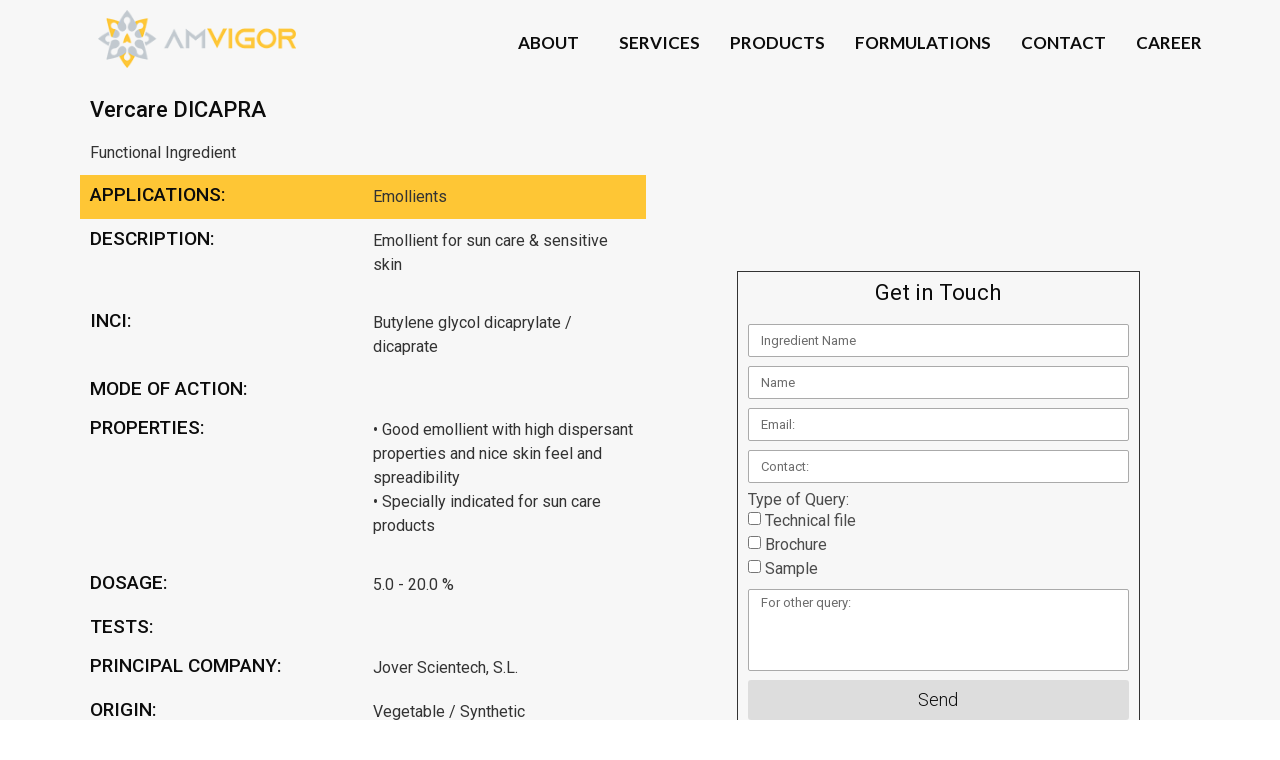

--- FILE ---
content_type: text/css
request_url: https://amvigororganics.com/wp-content/uploads/elementor/css/post-16.css?ver=1737550235
body_size: 480
content:
.elementor-16 .elementor-element.elementor-element-32df14a .elementor-repeater-item-052a824.jet-parallax-section__layout .jet-parallax-section__image{background-size:auto;}.elementor-16 .elementor-element.elementor-element-e28675a img{width:90%;}.elementor-16 .elementor-element.elementor-element-e28675a > .elementor-widget-container{margin:0px 0px 0px 0px;padding:0px 0px 0px 0px;}.elementor-16 .elementor-element.elementor-element-e28675a{z-index:0;}.elementor-16 .elementor-element.elementor-element-5c9b8e5 .elementor-menu-toggle{margin-left:auto;background-color:rgba(0,0,0,0);font-size:26px;border-width:0px;border-radius:5px;}.elementor-16 .elementor-element.elementor-element-5c9b8e5 .elementor-nav-menu .elementor-item{font-family:"Lato", Sans-serif;font-size:17px;font-weight:600;text-transform:uppercase;}.elementor-16 .elementor-element.elementor-element-5c9b8e5 .elementor-nav-menu--main .elementor-item{color:#0c0c0c;fill:#0c0c0c;padding-left:10px;padding-right:10px;padding-top:16px;padding-bottom:16px;}.elementor-16 .elementor-element.elementor-element-5c9b8e5 .elementor-nav-menu--main .elementor-item:hover,
					.elementor-16 .elementor-element.elementor-element-5c9b8e5 .elementor-nav-menu--main .elementor-item.elementor-item-active,
					.elementor-16 .elementor-element.elementor-element-5c9b8e5 .elementor-nav-menu--main .elementor-item.highlighted,
					.elementor-16 .elementor-element.elementor-element-5c9b8e5 .elementor-nav-menu--main .elementor-item:focus{color:#ffbc14;fill:#ffbc14;}.elementor-16 .elementor-element.elementor-element-5c9b8e5 .elementor-nav-menu--main .elementor-item.elementor-item-active{color:#0c0c0c;}.elementor-16 .elementor-element.elementor-element-5c9b8e5{--e-nav-menu-horizontal-menu-item-margin:calc( 10px / 2 );}.elementor-16 .elementor-element.elementor-element-5c9b8e5 .elementor-nav-menu--main:not(.elementor-nav-menu--layout-horizontal) .elementor-nav-menu > li:not(:last-child){margin-bottom:10px;}.elementor-16 .elementor-element.elementor-element-5c9b8e5 .elementor-nav-menu--dropdown a, .elementor-16 .elementor-element.elementor-element-5c9b8e5 .elementor-menu-toggle{color:#000000;}.elementor-16 .elementor-element.elementor-element-5c9b8e5 .elementor-nav-menu--dropdown{background-color:#ffffff;}.elementor-16 .elementor-element.elementor-element-5c9b8e5 .elementor-nav-menu--dropdown a:hover,
					.elementor-16 .elementor-element.elementor-element-5c9b8e5 .elementor-nav-menu--dropdown a.elementor-item-active,
					.elementor-16 .elementor-element.elementor-element-5c9b8e5 .elementor-nav-menu--dropdown a.highlighted,
					.elementor-16 .elementor-element.elementor-element-5c9b8e5 .elementor-menu-toggle:hover{color:#fec739;}.elementor-16 .elementor-element.elementor-element-5c9b8e5 .elementor-nav-menu--dropdown a:hover,
					.elementor-16 .elementor-element.elementor-element-5c9b8e5 .elementor-nav-menu--dropdown a.elementor-item-active,
					.elementor-16 .elementor-element.elementor-element-5c9b8e5 .elementor-nav-menu--dropdown a.highlighted{background-color:#f7f7f7;}.elementor-16 .elementor-element.elementor-element-5c9b8e5 .elementor-nav-menu--dropdown .elementor-item, .elementor-16 .elementor-element.elementor-element-5c9b8e5 .elementor-nav-menu--dropdown  .elementor-sub-item{font-family:"Lato", Sans-serif;font-size:14px;font-weight:500;}.elementor-16 .elementor-element.elementor-element-5c9b8e5 .elementor-nav-menu--dropdown a{padding-left:21px;padding-right:21px;padding-top:11px;padding-bottom:11px;}.elementor-16 .elementor-element.elementor-element-5c9b8e5 .elementor-nav-menu--main > .elementor-nav-menu > li > .elementor-nav-menu--dropdown, .elementor-16 .elementor-element.elementor-element-5c9b8e5 .elementor-nav-menu__container.elementor-nav-menu--dropdown{margin-top:-6px !important;}.elementor-16 .elementor-element.elementor-element-5c9b8e5 > .elementor-widget-container{padding:7px 58px 0px 0px;}.elementor-16 .elementor-element.elementor-element-32df14a:not(.elementor-motion-effects-element-type-background), .elementor-16 .elementor-element.elementor-element-32df14a > .elementor-motion-effects-container > .elementor-motion-effects-layer{background-color:#f7f7f7;}.elementor-16 .elementor-element.elementor-element-32df14a{transition:background 0.3s, border 0.3s, border-radius 0.3s, box-shadow 0.3s;margin-top:0px;margin-bottom:0px;padding:0px 0px 0px 0px;}.elementor-16 .elementor-element.elementor-element-32df14a > .elementor-background-overlay{transition:background 0.3s, border-radius 0.3s, opacity 0.3s;}@media(max-width:1024px){.elementor-16 .elementor-element.elementor-element-5c9b8e5 > .elementor-widget-container{margin:1px 0px 0px 0px;padding:0px 0px 0px 0px;}}@media(min-width:768px){.elementor-16 .elementor-element.elementor-element-77028fa{width:30.725%;}.elementor-16 .elementor-element.elementor-element-1576727{width:69.275%;}}@media(max-width:767px){.elementor-16 .elementor-element.elementor-element-77028fa{width:50%;}.elementor-bc-flex-widget .elementor-16 .elementor-element.elementor-element-77028fa.elementor-column .elementor-widget-wrap{align-items:center;}.elementor-16 .elementor-element.elementor-element-77028fa.elementor-column.elementor-element[data-element_type="column"] > .elementor-widget-wrap.elementor-element-populated{align-content:center;align-items:center;}.elementor-16 .elementor-element.elementor-element-e28675a{text-align:left;}.elementor-16 .elementor-element.elementor-element-e28675a img{width:78%;}.elementor-16 .elementor-element.elementor-element-e28675a > .elementor-widget-container{margin:-4px 0px 0px 0px;padding:0px 0px 0px 0px;}.elementor-16 .elementor-element.elementor-element-1576727{width:50%;}.elementor-16 .elementor-element.elementor-element-5c9b8e5 .elementor-nav-menu .elementor-item{font-size:14px;}.elementor-16 .elementor-element.elementor-element-5c9b8e5 > .elementor-widget-container{padding:0px 0px 0px 0px;}.elementor-16 .elementor-element.elementor-element-32df14a{padding:0px 0px 0px 0px;}}

--- FILE ---
content_type: text/css
request_url: https://amvigororganics.com/wp-content/uploads/elementor/css/post-82.css?ver=1761324358
body_size: 1385
content:
.elementor-82 .elementor-element.elementor-element-d775dfd .elementor-repeater-item-fd57a49.jet-parallax-section__layout .jet-parallax-section__image{background-size:auto;}.elementor-82 .elementor-element.elementor-element-6382e07 > .elementor-widget-wrap > .elementor-widget:not(.elementor-widget__width-auto):not(.elementor-widget__width-initial):not(:last-child):not(.elementor-absolute){margin-bottom:20px;}.elementor-82 .elementor-element.elementor-element-77c882f{text-align:left;}.elementor-82 .elementor-element.elementor-element-77c882f img{width:36%;}.elementor-82 .elementor-element.elementor-element-77c882f > .elementor-widget-container{padding:0px 0px 0px 0px;}.elementor-82 .elementor-element.elementor-element-43061d5{text-align:justify;color:#ffffff;font-family:"Open Sans", Sans-serif;font-size:16px;font-weight:500;}.elementor-82 .elementor-element.elementor-element-43061d5 > .elementor-widget-container{margin:0px 0px 0px 0px;padding:0px 0px 0px 0px;}.elementor-82 .elementor-element.elementor-element-a068ee9 .elementor-button{font-weight:400;text-decoration:underline;background-color:rgba(0,0,0,0);}.elementor-82 .elementor-element.elementor-element-a068ee9 .elementor-button:hover, .elementor-82 .elementor-element.elementor-element-a068ee9 .elementor-button:focus{color:#fec634;}.elementor-82 .elementor-element.elementor-element-a068ee9 .elementor-button:hover svg, .elementor-82 .elementor-element.elementor-element-a068ee9 .elementor-button:focus svg{fill:#fec634;}.elementor-82 .elementor-element.elementor-element-a068ee9 > .elementor-widget-container{margin:0px 0px 0px 0px;padding:-2px 0px 0px 0px;}.elementor-82 .elementor-element.elementor-element-b963736 .elementor-repeater-item-92df2b0.jet-parallax-section__layout .jet-parallax-section__image{background-size:auto;}.elementor-82 .elementor-element.elementor-element-40dae49{--grid-template-columns:repeat(0, auto);--icon-size:15px;--grid-column-gap:5px;--grid-row-gap:0px;}.elementor-82 .elementor-element.elementor-element-40dae49 .elementor-widget-container{text-align:left;}.elementor-82 .elementor-element.elementor-element-40dae49 .elementor-social-icon{background-color:rgba(255,255,255,0);--icon-padding:0.2em;}.elementor-82 .elementor-element.elementor-element-40dae49 .elementor-social-icon i{color:#ffffff;}.elementor-82 .elementor-element.elementor-element-40dae49 .elementor-social-icon svg{fill:#ffffff;}.elementor-82 .elementor-element.elementor-element-40dae49 > .elementor-widget-container{padding:0px 0px 0px 0px;}.elementor-82 .elementor-element.elementor-element-024a52e .elementor-button{font-family:"Open Sans", Sans-serif;font-size:16px;font-weight:500;text-decoration:underline;background-color:rgba(0,0,0,0);}.elementor-82 .elementor-element.elementor-element-024a52e .elementor-button:hover, .elementor-82 .elementor-element.elementor-element-024a52e .elementor-button:focus{color:#fec634;}.elementor-82 .elementor-element.elementor-element-024a52e .elementor-button:hover svg, .elementor-82 .elementor-element.elementor-element-024a52e .elementor-button:focus svg{fill:#fec634;}.elementor-82 .elementor-element.elementor-element-024a52e > .elementor-widget-container{margin:-12px 0px 0px 0px;padding:0px 0px 0px 0px;}.elementor-82 .elementor-element.elementor-element-b963736{padding:0px 0px 0px 0px;}.elementor-82 .elementor-element.elementor-element-eebe180 > .elementor-element-populated{padding:0px 0px 0px 49px;}.elementor-82 .elementor-element.elementor-element-46cdc9f .elementor-repeater-item-55e1eb9.jet-parallax-section__layout .jet-parallax-section__image{background-size:auto;}.elementor-82 .elementor-element.elementor-element-910d4bf{text-align:left;}.elementor-82 .elementor-element.elementor-element-910d4bf .elementor-heading-title{color:#ffffff;font-family:"Lato", Sans-serif;font-size:25px;font-weight:600;}.elementor-82 .elementor-element.elementor-element-910d4bf > .elementor-widget-container{padding:0px 0px 0px 14px;}.elementor-82 .elementor-element.elementor-element-79ea959{--divider-border-style:solid;--divider-color:#FCBB31;--divider-border-width:1.7px;}.elementor-82 .elementor-element.elementor-element-79ea959 .elementor-divider-separator{width:30%;}.elementor-82 .elementor-element.elementor-element-79ea959 .elementor-divider{padding-block-start:5px;padding-block-end:5px;}.elementor-82 .elementor-element.elementor-element-79ea959 > .elementor-widget-container{padding:0px 0px 0px 14px;}.elementor-82 .elementor-element.elementor-element-0382db4 .elementor-repeater-item-4cab2f0.jet-parallax-section__layout .jet-parallax-section__image{background-size:auto;}.elementor-82 .elementor-element.elementor-element-b4bf5ff > .elementor-widget-wrap > .elementor-widget:not(.elementor-widget__width-auto):not(.elementor-widget__width-initial):not(:last-child):not(.elementor-absolute){margin-bottom:1px;}.elementor-82 .elementor-element.elementor-element-b4bf5ff > .elementor-element-populated{padding:0px 0px 0px 0px;}.elementor-82 .elementor-element.elementor-element-51bffb6 .elementor-button .elementor-align-icon-right{margin-left:10px;}.elementor-82 .elementor-element.elementor-element-51bffb6 .elementor-button .elementor-align-icon-left{margin-right:10px;}.elementor-82 .elementor-element.elementor-element-51bffb6 .elementor-button{font-family:"Open Sans", Sans-serif;font-size:16px;font-weight:500;line-height:1em;background-color:rgba(0,0,0,0);padding:5px 15px 5px 15px;}.elementor-82 .elementor-element.elementor-element-51bffb6 > .elementor-widget-container{padding:0px 0px 0px 0px;}.elementor-82 .elementor-element.elementor-element-d7372ab .elementor-button .elementor-align-icon-right{margin-left:10px;}.elementor-82 .elementor-element.elementor-element-d7372ab .elementor-button .elementor-align-icon-left{margin-right:10px;}.elementor-82 .elementor-element.elementor-element-d7372ab .elementor-button{font-family:"Open Sans", Sans-serif;font-size:16px;font-weight:500;line-height:1em;background-color:rgba(0,0,0,0);padding:5px 15px 5px 15px;}.elementor-82 .elementor-element.elementor-element-d7372ab > .elementor-widget-container{padding:0px 0px 0px 0px;}.elementor-82 .elementor-element.elementor-element-0669c49 .elementor-button .elementor-align-icon-right{margin-left:10px;}.elementor-82 .elementor-element.elementor-element-0669c49 .elementor-button .elementor-align-icon-left{margin-right:10px;}.elementor-82 .elementor-element.elementor-element-0669c49 .elementor-button{font-family:"Open Sans", Sans-serif;font-size:16px;font-weight:500;line-height:1em;background-color:rgba(0,0,0,0);padding:5px 15px 5px 15px;}.elementor-82 .elementor-element.elementor-element-0669c49 > .elementor-widget-container{padding:0px 0px 0px 0px;}.elementor-82 .elementor-element.elementor-element-3535bd6 .elementor-button .elementor-align-icon-right{margin-left:10px;}.elementor-82 .elementor-element.elementor-element-3535bd6 .elementor-button .elementor-align-icon-left{margin-right:10px;}.elementor-82 .elementor-element.elementor-element-3535bd6 .elementor-button{font-family:"Open Sans", Sans-serif;font-size:16px;font-weight:500;line-height:1em;background-color:rgba(0,0,0,0);padding:5px 15px 5px 15px;}.elementor-82 .elementor-element.elementor-element-3535bd6 > .elementor-widget-container{padding:0px 0px 0px 0px;}.elementor-82 .elementor-element.elementor-element-df0f889 .elementor-button .elementor-align-icon-right{margin-left:10px;}.elementor-82 .elementor-element.elementor-element-df0f889 .elementor-button .elementor-align-icon-left{margin-right:10px;}.elementor-82 .elementor-element.elementor-element-df0f889 .elementor-button{font-family:"Open Sans", Sans-serif;font-size:16px;font-weight:500;line-height:1em;background-color:rgba(0,0,0,0);padding:5px 15px 5px 15px;}.elementor-82 .elementor-element.elementor-element-df0f889 > .elementor-widget-container{padding:0px 0px 0px 0px;}.elementor-82 .elementor-element.elementor-element-0382db4{margin-top:0px;margin-bottom:0px;padding:8px 0px 0px 0px;}.elementor-82 .elementor-element.elementor-element-e288c2a > .elementor-element-populated{padding:0px 0px 0px 14px;}.elementor-82 .elementor-element.elementor-element-a964d56{text-align:left;}.elementor-82 .elementor-element.elementor-element-a964d56 .elementor-heading-title{color:#ffffff;font-family:"Lato", Sans-serif;font-size:25px;font-weight:600;}.elementor-82 .elementor-element.elementor-element-a964d56 > .elementor-widget-container{padding:0px 0px 0px 0px;}.elementor-82 .elementor-element.elementor-element-bf4a512{--divider-border-style:solid;--divider-color:#FEC03E;--divider-border-width:1.7px;}.elementor-82 .elementor-element.elementor-element-bf4a512 .elementor-divider-separator{width:25%;}.elementor-82 .elementor-element.elementor-element-bf4a512 .elementor-divider{padding-block-start:2px;padding-block-end:2px;}.elementor-82 .elementor-element.elementor-element-bf4a512 > .elementor-widget-container{padding:0px 0px 0px 0px;}.elementor-82 .elementor-element.elementor-element-8c3cf26 .elementor-icon-box-wrapper{text-align:justify;}.elementor-82 .elementor-element.elementor-element-8c3cf26{--icon-box-icon-margin:18px;}.elementor-82 .elementor-element.elementor-element-8c3cf26.elementor-view-stacked .elementor-icon{background-color:#FFC739;}.elementor-82 .elementor-element.elementor-element-8c3cf26.elementor-view-framed .elementor-icon, .elementor-82 .elementor-element.elementor-element-8c3cf26.elementor-view-default .elementor-icon{fill:#FFC739;color:#FFC739;border-color:#FFC739;}.elementor-82 .elementor-element.elementor-element-8c3cf26 .elementor-icon{font-size:20px;}.elementor-82 .elementor-element.elementor-element-8c3cf26 .elementor-icon-box-title{color:#ffffff;}.elementor-82 .elementor-element.elementor-element-8c3cf26 .elementor-icon-box-title, .elementor-82 .elementor-element.elementor-element-8c3cf26 .elementor-icon-box-title a{font-family:"Open Sans", Sans-serif;font-size:15px;font-weight:500;line-height:0.1em;}.elementor-82 .elementor-element.elementor-element-8c3cf26 .elementor-icon-box-description{color:#efefef;font-family:"Open Sans", Sans-serif;font-size:15px;font-weight:500;line-height:1.7em;}.elementor-82 .elementor-element.elementor-element-8c3cf26 > .elementor-widget-container{margin:0px 0px 0px 0px;padding:0px 0px 0px 0px;}.elementor-82 .elementor-element.elementor-element-1c3ff11{--icon-box-icon-margin:18px;}.elementor-82 .elementor-element.elementor-element-1c3ff11.elementor-view-stacked .elementor-icon{background-color:#FFC739;}.elementor-82 .elementor-element.elementor-element-1c3ff11.elementor-view-framed .elementor-icon, .elementor-82 .elementor-element.elementor-element-1c3ff11.elementor-view-default .elementor-icon{fill:#FFC739;color:#FFC739;border-color:#FFC739;}.elementor-82 .elementor-element.elementor-element-1c3ff11 .elementor-icon{font-size:20px;}.elementor-82 .elementor-element.elementor-element-1c3ff11 .elementor-icon-box-title{color:#ffffff;}.elementor-82 .elementor-element.elementor-element-1c3ff11 .elementor-icon-box-title, .elementor-82 .elementor-element.elementor-element-1c3ff11 .elementor-icon-box-title a{font-family:"Open Sans", Sans-serif;font-size:16px;font-weight:500;line-height:0.1em;}.elementor-82 .elementor-element.elementor-element-1c3ff11 .elementor-icon-box-description{color:#efefef;font-size:16px;font-weight:400;line-height:1.7em;}.elementor-82 .elementor-element.elementor-element-1c3ff11 > .elementor-widget-container{margin:0px 0px 0px 0px;padding:0px 0px 0px 0px;}.elementor-82 .elementor-element.elementor-element-e85761e{--icon-box-icon-margin:18px;}.elementor-82 .elementor-element.elementor-element-e85761e.elementor-view-stacked .elementor-icon{background-color:#FFC739;}.elementor-82 .elementor-element.elementor-element-e85761e.elementor-view-framed .elementor-icon, .elementor-82 .elementor-element.elementor-element-e85761e.elementor-view-default .elementor-icon{fill:#FFC739;color:#FFC739;border-color:#FFC739;}.elementor-82 .elementor-element.elementor-element-e85761e .elementor-icon{font-size:20px;}.elementor-82 .elementor-element.elementor-element-e85761e .elementor-icon-box-title{color:#ffffff;}.elementor-82 .elementor-element.elementor-element-e85761e .elementor-icon-box-title, .elementor-82 .elementor-element.elementor-element-e85761e .elementor-icon-box-title a{font-family:"Open Sans", Sans-serif;font-size:16px;font-weight:500;line-height:0.1em;}.elementor-82 .elementor-element.elementor-element-e85761e .elementor-icon-box-description{color:#efefef;font-size:15px;font-weight:400;line-height:1.7em;}.elementor-82 .elementor-element.elementor-element-e85761e > .elementor-widget-container{margin:0px 0px 0px 0px;padding:0px 0px 0px 0px;}.elementor-82 .elementor-element.elementor-element-d775dfd:not(.elementor-motion-effects-element-type-background), .elementor-82 .elementor-element.elementor-element-d775dfd > .elementor-motion-effects-container > .elementor-motion-effects-layer{background-color:#252525;}.elementor-82 .elementor-element.elementor-element-d775dfd{transition:background 0.3s, border 0.3s, border-radius 0.3s, box-shadow 0.3s;padding:53px 0px 15px 0px;}.elementor-82 .elementor-element.elementor-element-d775dfd > .elementor-background-overlay{transition:background 0.3s, border-radius 0.3s, opacity 0.3s;}.elementor-82 .elementor-element.elementor-element-5fde148 .elementor-repeater-item-6c6fec1.jet-parallax-section__layout .jet-parallax-section__image{background-size:auto;}.elementor-82 .elementor-element.elementor-element-c9e369a{text-align:center;}.elementor-82 .elementor-element.elementor-element-c9e369a .elementor-heading-title{color:#0c0c0c;font-family:"Open Sans", Sans-serif;font-size:16px;font-weight:500;}.elementor-82 .elementor-element.elementor-element-c9e369a > .elementor-widget-container{padding:3px 0px 0px 0px;}.elementor-82 .elementor-element.elementor-element-238dc73{text-align:right;}.elementor-82 .elementor-element.elementor-element-238dc73 .elementor-heading-title{color:#000000;font-family:"Open Sans", Sans-serif;font-size:16px;font-weight:500;}.elementor-82 .elementor-element.elementor-element-238dc73 > .elementor-widget-container{padding:2px 0px 0px 0px;}.elementor-82 .elementor-element.elementor-element-5fde148{padding:0px 0px 0px 0px;}@media(max-width:1024px){.elementor-82 .elementor-element.elementor-element-40dae49{--icon-size:12px;}.elementor-82 .elementor-element.elementor-element-024a52e .elementor-button{font-size:11px;}.elementor-82 .elementor-element.elementor-element-910d4bf .elementor-heading-title{font-size:16px;}.elementor-82 .elementor-element.elementor-element-a964d56 .elementor-heading-title{font-size:16px;}.elementor-82 .elementor-element.elementor-element-8c3cf26 > .elementor-widget-container{margin:0px 0px 0px 0px;}.elementor-82 .elementor-element.elementor-element-c9e369a .elementor-heading-title{font-size:12px;}.elementor-82 .elementor-element.elementor-element-5fde148{padding:0px 0px 0px 0px;}}@media(min-width:768px){.elementor-82 .elementor-element.elementor-element-6382e07{width:41.923%;}.elementor-82 .elementor-element.elementor-element-0583b65{width:67.742%;}.elementor-82 .elementor-element.elementor-element-bc642e5{width:32.158%;}.elementor-82 .elementor-element.elementor-element-eebe180{width:28.008%;}.elementor-82 .elementor-element.elementor-element-e288c2a{width:30.065%;}.elementor-82 .elementor-element.elementor-element-3eb0c52{width:37.729%;}.elementor-82 .elementor-element.elementor-element-7256048{width:62.271%;}}@media(max-width:767px){.elementor-82 .elementor-element.elementor-element-77c882f{text-align:center;}.elementor-82 .elementor-element.elementor-element-77c882f img{width:40%;}.elementor-82 .elementor-element.elementor-element-43061d5{text-align:justify;font-size:14px;}.elementor-82 .elementor-element.elementor-element-43061d5 > .elementor-widget-container{padding:0px 6px 0px 6px;}.elementor-82 .elementor-element.elementor-element-a068ee9 > .elementor-widget-container{margin:-38px 0px 0px 0px;}.elementor-82 .elementor-element.elementor-element-40dae49 .elementor-widget-container{text-align:left;}.elementor-82 .elementor-element.elementor-element-40dae49{--icon-size:14px;}.elementor-82 .elementor-element.elementor-element-40dae49 > .elementor-widget-container{padding:0px 0px 0px 0px;}.elementor-82 .elementor-element.elementor-element-b963736{margin-top:-24px;margin-bottom:0px;}.elementor-82 .elementor-element.elementor-element-eebe180 > .elementor-element-populated{padding:0px 0px 0px 0px;}.elementor-82 .elementor-element.elementor-element-910d4bf{text-align:left;}.elementor-82 .elementor-element.elementor-element-910d4bf .elementor-heading-title{font-size:19px;}.elementor-82 .elementor-element.elementor-element-910d4bf > .elementor-widget-container{padding:13px 0px 0px 6px;}.elementor-82 .elementor-element.elementor-element-79ea959 > .elementor-widget-container{padding:0px 0px 0px 6px;}.elementor-82 .elementor-element.elementor-element-46cdc9f{margin-top:0px;margin-bottom:0px;padding:0px 0px 0px 0px;}.elementor-82 .elementor-element.elementor-element-b4bf5ff > .elementor-element-populated{margin:0px 0px 0px 0px;--e-column-margin-right:0px;--e-column-margin-left:0px;padding:0px 0px 0px 0px;}.elementor-82 .elementor-element.elementor-element-51bffb6 .elementor-button{font-size:14px;}.elementor-82 .elementor-element.elementor-element-51bffb6 > .elementor-widget-container{padding:0px 0px 0px 0px;}.elementor-82 .elementor-element.elementor-element-d7372ab .elementor-button{font-size:14px;}.elementor-82 .elementor-element.elementor-element-d7372ab > .elementor-widget-container{padding:0px 0px 0px 0px;}.elementor-82 .elementor-element.elementor-element-0669c49 .elementor-button{font-size:14px;}.elementor-82 .elementor-element.elementor-element-0669c49 > .elementor-widget-container{padding:0px 0px 0px 0px;}.elementor-82 .elementor-element.elementor-element-3535bd6 .elementor-button{font-size:14px;}.elementor-82 .elementor-element.elementor-element-3535bd6 > .elementor-widget-container{padding:0px 0px 0px 0px;}.elementor-82 .elementor-element.elementor-element-df0f889 .elementor-button{font-size:14px;}.elementor-82 .elementor-element.elementor-element-df0f889 > .elementor-widget-container{padding:0px 0px 0px 0px;}.elementor-82 .elementor-element.elementor-element-e288c2a > .elementor-element-populated{padding:0px 0px 0px 0px;}.elementor-82 .elementor-element.elementor-element-a964d56{text-align:left;}.elementor-82 .elementor-element.elementor-element-a964d56 .elementor-heading-title{font-size:19px;}.elementor-82 .elementor-element.elementor-element-a964d56 > .elementor-widget-container{margin:0px 0px 0px 0px;padding:18px 0px 0px 6px;}.elementor-82 .elementor-element.elementor-element-bf4a512 > .elementor-widget-container{padding:0px 0px 0px 6px;}.elementor-82 .elementor-element.elementor-element-8c3cf26 .elementor-icon-box-wrapper{text-align:left;}.elementor-82 .elementor-element.elementor-element-8c3cf26 .elementor-icon-box-title, .elementor-82 .elementor-element.elementor-element-8c3cf26 .elementor-icon-box-title a{font-size:14px;}.elementor-82 .elementor-element.elementor-element-8c3cf26 .elementor-icon-box-description{font-size:14px;}.elementor-82 .elementor-element.elementor-element-8c3cf26 > .elementor-widget-container{padding:0px 0px 0px 13px;}.elementor-82 .elementor-element.elementor-element-1c3ff11 .elementor-icon-box-wrapper{text-align:left;}.elementor-82 .elementor-element.elementor-element-1c3ff11 .elementor-icon-box-title, .elementor-82 .elementor-element.elementor-element-1c3ff11 .elementor-icon-box-title a{font-size:14px;}.elementor-82 .elementor-element.elementor-element-1c3ff11 > .elementor-widget-container{padding:0px 0px 0px 13px;}.elementor-82 .elementor-element.elementor-element-e85761e .elementor-icon-box-wrapper{text-align:left;}.elementor-82 .elementor-element.elementor-element-e85761e .elementor-icon-box-title, .elementor-82 .elementor-element.elementor-element-e85761e .elementor-icon-box-title a{font-size:14px;}.elementor-82 .elementor-element.elementor-element-e85761e .elementor-icon-box-description{font-size:14px;}.elementor-82 .elementor-element.elementor-element-e85761e > .elementor-widget-container{padding:0px 0px 0px 13px;}.elementor-82 .elementor-element.elementor-element-d775dfd{padding:21px 0px 0px 0px;}.elementor-82 .elementor-element.elementor-element-c9e369a{text-align:center;}.elementor-82 .elementor-element.elementor-element-c9e369a .elementor-heading-title{font-size:14px;}.elementor-82 .elementor-element.elementor-element-238dc73{text-align:center;}.elementor-82 .elementor-element.elementor-element-238dc73 .elementor-heading-title{font-size:14px;}}

--- FILE ---
content_type: text/css
request_url: https://amvigororganics.com/wp-content/uploads/elementor/css/post-854.css?ver=1737550248
body_size: 1153
content:
.elementor-854 .elementor-element.elementor-element-14eba99 .elementor-repeater-item-0c5525a.jet-parallax-section__layout .jet-parallax-section__image{background-size:auto;}.elementor-854 .elementor-element.elementor-element-c23cf9f .elementor-repeater-item-900808e.jet-parallax-section__layout .jet-parallax-section__image{background-size:auto;}.elementor-854 .elementor-element.elementor-element-34f1196 .elementor-heading-title{color:#0c0c0c;font-size:22px;font-weight:500;}.elementor-854 .elementor-element.elementor-element-5936433 .jet-listing-dynamic-field__content{font-weight:400;text-align:left;}.elementor-854 .elementor-element.elementor-element-5936433 .jet-listing-dynamic-field .jet-listing-dynamic-field__inline-wrap{width:auto;}.elementor-854 .elementor-element.elementor-element-5936433 .jet-listing-dynamic-field .jet-listing-dynamic-field__content{width:auto;}.elementor-854 .elementor-element.elementor-element-5936433 .jet-listing-dynamic-field{justify-content:flex-start;}.elementor-854 .elementor-element.elementor-element-c23cf9f{transition:background 0.3s, border 0.3s, border-radius 0.3s, box-shadow 0.3s;}.elementor-854 .elementor-element.elementor-element-c23cf9f > .elementor-background-overlay{transition:background 0.3s, border-radius 0.3s, opacity 0.3s;}.elementor-854 .elementor-element.elementor-element-4cd3061 .elementor-repeater-item-900808e.jet-parallax-section__layout .jet-parallax-section__image{background-size:auto;}.elementor-854 .elementor-element.elementor-element-edf2872 .elementor-heading-title{color:#0c0c0c;font-size:19px;font-weight:500;}.elementor-854 .elementor-element.elementor-element-52d0187 .jet-listing-dynamic-terms{text-align:left;}.elementor-854 .elementor-element.elementor-element-4cd3061:not(.elementor-motion-effects-element-type-background), .elementor-854 .elementor-element.elementor-element-4cd3061 > .elementor-motion-effects-container > .elementor-motion-effects-layer{background-color:#fec635;}.elementor-854 .elementor-element.elementor-element-4cd3061{transition:background 0.3s, border 0.3s, border-radius 0.3s, box-shadow 0.3s;}.elementor-854 .elementor-element.elementor-element-4cd3061 > .elementor-background-overlay{transition:background 0.3s, border-radius 0.3s, opacity 0.3s;}.elementor-854 .elementor-element.elementor-element-d21fcae .elementor-repeater-item-900808e.jet-parallax-section__layout .jet-parallax-section__image{background-size:auto;}.elementor-854 .elementor-element.elementor-element-6f33b1c .elementor-heading-title{color:#0c0c0c;font-size:19px;font-weight:500;}.elementor-854 .elementor-element.elementor-element-2307fcd .jet-listing-dynamic-field .jet-listing-dynamic-field__inline-wrap{width:auto;}.elementor-854 .elementor-element.elementor-element-2307fcd .jet-listing-dynamic-field .jet-listing-dynamic-field__content{width:auto;}.elementor-854 .elementor-element.elementor-element-2307fcd .jet-listing-dynamic-field{justify-content:flex-start;}.elementor-854 .elementor-element.elementor-element-2307fcd .jet-listing-dynamic-field__content{text-align:left;}.elementor-854 .elementor-element.elementor-element-63eb10e .elementor-repeater-item-900808e.jet-parallax-section__layout .jet-parallax-section__image{background-size:auto;}.elementor-854 .elementor-element.elementor-element-875d86e .elementor-heading-title{color:#0c0c0c;font-size:19px;font-weight:500;}.elementor-854 .elementor-element.elementor-element-1f624c2 .jet-listing-dynamic-field .jet-listing-dynamic-field__inline-wrap{width:auto;}.elementor-854 .elementor-element.elementor-element-1f624c2 .jet-listing-dynamic-field .jet-listing-dynamic-field__content{width:auto;}.elementor-854 .elementor-element.elementor-element-1f624c2 .jet-listing-dynamic-field{justify-content:flex-start;}.elementor-854 .elementor-element.elementor-element-1f624c2 .jet-listing-dynamic-field__content{text-align:left;}.elementor-854 .elementor-element.elementor-element-63eb10e{transition:background 0.3s, border 0.3s, border-radius 0.3s, box-shadow 0.3s;}.elementor-854 .elementor-element.elementor-element-63eb10e > .elementor-background-overlay{transition:background 0.3s, border-radius 0.3s, opacity 0.3s;}.elementor-854 .elementor-element.elementor-element-9660634 .elementor-repeater-item-900808e.jet-parallax-section__layout .jet-parallax-section__image{background-size:auto;}.elementor-854 .elementor-element.elementor-element-7bdf3df .elementor-heading-title{color:#0c0c0c;font-size:19px;font-weight:500;}.elementor-854 .elementor-element.elementor-element-9e6418b .jet-listing-dynamic-field .jet-listing-dynamic-field__inline-wrap{width:auto;}.elementor-854 .elementor-element.elementor-element-9e6418b .jet-listing-dynamic-field .jet-listing-dynamic-field__content{width:auto;}.elementor-854 .elementor-element.elementor-element-9e6418b .jet-listing-dynamic-field{justify-content:flex-start;}.elementor-854 .elementor-element.elementor-element-9e6418b .jet-listing-dynamic-field__content{text-align:left;}.elementor-854 .elementor-element.elementor-element-c0ede74 .elementor-repeater-item-900808e.jet-parallax-section__layout .jet-parallax-section__image{background-size:auto;}.elementor-854 .elementor-element.elementor-element-7e81b72 .elementor-heading-title{color:#0c0c0c;font-size:19px;font-weight:500;}.elementor-854 .elementor-element.elementor-element-685b168 .jet-listing-dynamic-field .jet-listing-dynamic-field__inline-wrap{width:auto;}.elementor-854 .elementor-element.elementor-element-685b168 .jet-listing-dynamic-field .jet-listing-dynamic-field__content{width:auto;}.elementor-854 .elementor-element.elementor-element-685b168 .jet-listing-dynamic-field{justify-content:flex-start;}.elementor-854 .elementor-element.elementor-element-685b168 .jet-listing-dynamic-field__content{text-align:left;}.elementor-854 .elementor-element.elementor-element-c0ede74{transition:background 0.3s, border 0.3s, border-radius 0.3s, box-shadow 0.3s;}.elementor-854 .elementor-element.elementor-element-c0ede74 > .elementor-background-overlay{transition:background 0.3s, border-radius 0.3s, opacity 0.3s;}.elementor-854 .elementor-element.elementor-element-fb68e8b .elementor-repeater-item-900808e.jet-parallax-section__layout .jet-parallax-section__image{background-size:auto;}.elementor-854 .elementor-element.elementor-element-117e565 .elementor-heading-title{color:#0c0c0c;font-size:19px;font-weight:500;}.elementor-854 .elementor-element.elementor-element-744f112 .jet-listing-dynamic-field .jet-listing-dynamic-field__inline-wrap{width:auto;}.elementor-854 .elementor-element.elementor-element-744f112 .jet-listing-dynamic-field .jet-listing-dynamic-field__content{width:auto;}.elementor-854 .elementor-element.elementor-element-744f112 .jet-listing-dynamic-field{justify-content:flex-start;}.elementor-854 .elementor-element.elementor-element-744f112 .jet-listing-dynamic-field__content{text-align:left;}.elementor-854 .elementor-element.elementor-element-79d2a82 .elementor-repeater-item-900808e.jet-parallax-section__layout .jet-parallax-section__image{background-size:auto;}.elementor-854 .elementor-element.elementor-element-ba93333 .elementor-heading-title{color:#0c0c0c;font-size:19px;font-weight:500;}.elementor-854 .elementor-element.elementor-element-3169998 .jet-listing-dynamic-field .jet-listing-dynamic-field__inline-wrap{width:auto;}.elementor-854 .elementor-element.elementor-element-3169998 .jet-listing-dynamic-field .jet-listing-dynamic-field__content{width:auto;}.elementor-854 .elementor-element.elementor-element-3169998 .jet-listing-dynamic-field{justify-content:flex-start;}.elementor-854 .elementor-element.elementor-element-3169998 .jet-listing-dynamic-field__content{text-align:left;}.elementor-854 .elementor-element.elementor-element-79d2a82{transition:background 0.3s, border 0.3s, border-radius 0.3s, box-shadow 0.3s;}.elementor-854 .elementor-element.elementor-element-79d2a82 > .elementor-background-overlay{transition:background 0.3s, border-radius 0.3s, opacity 0.3s;}.elementor-854 .elementor-element.elementor-element-286a4f1 .elementor-repeater-item-900808e.jet-parallax-section__layout .jet-parallax-section__image{background-size:auto;}.elementor-854 .elementor-element.elementor-element-e13f903 .elementor-heading-title{color:#0c0c0c;font-size:19px;font-weight:500;}.elementor-854 .elementor-element.elementor-element-b24899b .jet-listing-dynamic-terms{text-align:left;}.elementor-854 .elementor-element.elementor-element-a9eabe6 .elementor-repeater-item-900808e.jet-parallax-section__layout .jet-parallax-section__image{background-size:auto;}.elementor-854 .elementor-element.elementor-element-7731b63 .elementor-heading-title{color:#0c0c0c;font-size:19px;font-weight:500;}.elementor-854 .elementor-element.elementor-element-3928c9d .jet-listing-dynamic-terms{text-align:left;}.elementor-854 .elementor-element.elementor-element-a9eabe6{transition:background 0.3s, border 0.3s, border-radius 0.3s, box-shadow 0.3s;}.elementor-854 .elementor-element.elementor-element-a9eabe6 > .elementor-background-overlay{transition:background 0.3s, border-radius 0.3s, opacity 0.3s;}.elementor-854 .elementor-element.elementor-element-3a07515 .elementor-repeater-item-900808e.jet-parallax-section__layout .jet-parallax-section__image{background-size:auto;}.elementor-854 .elementor-element.elementor-element-58f47e9 .elementor-heading-title{color:#0c0c0c;font-size:19px;font-weight:500;}.elementor-854 .elementor-element.elementor-element-7d1d98a .jet-listing-dynamic-terms{text-align:left;}.elementor-854 .elementor-element.elementor-element-573a407 > .elementor-element-populated{margin:0px 0px 0px 0px;--e-column-margin-right:0px;--e-column-margin-left:0px;padding:49px 40px 0px 40px;}.elementor-854 .elementor-element.elementor-element-2e59269 > .elementor-container{max-width:500px;}.elementor-854 .elementor-element.elementor-element-2e59269 .elementor-repeater-item-94c4b80.jet-parallax-section__layout .jet-parallax-section__image{background-size:auto;}.elementor-854 .elementor-element.elementor-element-9c87d24 > .elementor-element-populated{border-style:solid;border-width:1px 1px 1px 1px;transition:background 0.3s, border 0.3s, border-radius 0.3s, box-shadow 0.3s;}.elementor-854 .elementor-element.elementor-element-9c87d24 > .elementor-element-populated > .elementor-background-overlay{transition:background 0.3s, border-radius 0.3s, opacity 0.3s;}.elementor-854 .elementor-element.elementor-element-0cd476a{text-align:center;}.elementor-854 .elementor-element.elementor-element-0cd476a .elementor-heading-title{color:#0c0c0c;font-size:22px;font-weight:400;}.elementor-854 .elementor-element.elementor-element-0cd476a > .elementor-widget-container{padding:0px 0px 0px 0px;}.elementor-854 .elementor-element.elementor-element-ef5263e .elementor-field-group{padding-right:calc( 9px/2 );padding-left:calc( 9px/2 );margin-bottom:9px;}.elementor-854 .elementor-element.elementor-element-ef5263e .elementor-form-fields-wrapper{margin-left:calc( -9px/2 );margin-right:calc( -9px/2 );margin-bottom:-9px;}.elementor-854 .elementor-element.elementor-element-ef5263e .elementor-field-group.recaptcha_v3-bottomleft, .elementor-854 .elementor-element.elementor-element-ef5263e .elementor-field-group.recaptcha_v3-bottomright{margin-bottom:0;}body.rtl .elementor-854 .elementor-element.elementor-element-ef5263e .elementor-labels-inline .elementor-field-group > label{padding-left:0px;}body:not(.rtl) .elementor-854 .elementor-element.elementor-element-ef5263e .elementor-labels-inline .elementor-field-group > label{padding-right:0px;}body .elementor-854 .elementor-element.elementor-element-ef5263e .elementor-labels-above .elementor-field-group > label{padding-bottom:0px;}.elementor-854 .elementor-element.elementor-element-ef5263e .elementor-field-group > label, .elementor-854 .elementor-element.elementor-element-ef5263e .elementor-field-subgroup label{color:#4c4c4c;}.elementor-854 .elementor-element.elementor-element-ef5263e .elementor-field-type-html{padding-bottom:5px;color:#b2b2b2;}.elementor-854 .elementor-element.elementor-element-ef5263e .elementor-field-group .elementor-field{color:#0c0c0c;}.elementor-854 .elementor-element.elementor-element-ef5263e .elementor-field-group:not(.elementor-field-type-upload) .elementor-field:not(.elementor-select-wrapper){background-color:#ffffff;border-color:#aaaaaa;}.elementor-854 .elementor-element.elementor-element-ef5263e .elementor-field-group .elementor-select-wrapper select{background-color:#ffffff;border-color:#aaaaaa;}.elementor-854 .elementor-element.elementor-element-ef5263e .elementor-field-group .elementor-select-wrapper::before{color:#aaaaaa;}.elementor-854 .elementor-element.elementor-element-ef5263e .elementor-button{font-size:18px;font-weight:300;}.elementor-854 .elementor-element.elementor-element-ef5263e .e-form__buttons__wrapper__button-next{background-color:#dddddd;color:#0c0c0c;}.elementor-854 .elementor-element.elementor-element-ef5263e .elementor-button[type="submit"]{background-color:#dddddd;color:#0c0c0c;}.elementor-854 .elementor-element.elementor-element-ef5263e .elementor-button[type="submit"] svg *{fill:#0c0c0c;}.elementor-854 .elementor-element.elementor-element-ef5263e .e-form__buttons__wrapper__button-previous{color:#ffffff;}.elementor-854 .elementor-element.elementor-element-ef5263e .e-form__buttons__wrapper__button-next:hover{background-color:#fec739;color:#ffffff;}.elementor-854 .elementor-element.elementor-element-ef5263e .elementor-button[type="submit"]:hover{background-color:#fec739;color:#ffffff;}.elementor-854 .elementor-element.elementor-element-ef5263e .elementor-button[type="submit"]:hover svg *{fill:#ffffff;}.elementor-854 .elementor-element.elementor-element-ef5263e .e-form__buttons__wrapper__button-previous:hover{color:#ffffff;}.elementor-854 .elementor-element.elementor-element-ef5263e .elementor-message{font-size:19px;}.elementor-854 .elementor-element.elementor-element-ef5263e .elementor-message.elementor-help-inline{color:#333333;}.elementor-854 .elementor-element.elementor-element-ef5263e{--e-form-steps-indicators-spacing:20px;--e-form-steps-indicator-padding:30px;--e-form-steps-indicator-inactive-secondary-color:#ffffff;--e-form-steps-indicator-active-secondary-color:#ffffff;--e-form-steps-indicator-completed-secondary-color:#ffffff;--e-form-steps-divider-width:1px;--e-form-steps-divider-gap:10px;}.elementor-854 .elementor-element.elementor-element-2e59269{margin-top:0px;margin-bottom:0px;padding:143px 30px 0px 41px;}.elementor-854 .elementor-element.elementor-element-14eba99:not(.elementor-motion-effects-element-type-background), .elementor-854 .elementor-element.elementor-element-14eba99 > .elementor-motion-effects-container > .elementor-motion-effects-layer{background-color:#f7f7f7;}.elementor-854 .elementor-element.elementor-element-14eba99{transition:background 0.3s, border 0.3s, border-radius 0.3s, box-shadow 0.3s;}.elementor-854 .elementor-element.elementor-element-14eba99 > .elementor-background-overlay{transition:background 0.3s, border-radius 0.3s, opacity 0.3s;}@media(max-width:767px){.elementor-854 .elementor-element.elementor-element-34f1196 .elementor-heading-title{font-size:22px;}.elementor-854 .elementor-element.elementor-element-5936433 .jet-listing-dynamic-field__content{font-size:16px;}.elementor-854 .elementor-element.elementor-element-edf2872 .elementor-heading-title{font-size:16px;}.elementor-854 .elementor-element.elementor-element-6f33b1c .elementor-heading-title{font-size:16px;}.elementor-854 .elementor-element.elementor-element-2307fcd .jet-listing-dynamic-field__content{font-size:16px;}.elementor-854 .elementor-element.elementor-element-875d86e .elementor-heading-title{font-size:16px;}.elementor-854 .elementor-element.elementor-element-1f624c2 .jet-listing-dynamic-field__content{font-size:16px;}.elementor-854 .elementor-element.elementor-element-7bdf3df .elementor-heading-title{font-size:16px;}.elementor-854 .elementor-element.elementor-element-9e6418b .jet-listing-dynamic-field__content{font-size:16px;}.elementor-854 .elementor-element.elementor-element-7e81b72 .elementor-heading-title{font-size:16px;}.elementor-854 .elementor-element.elementor-element-685b168 .jet-listing-dynamic-field__content{font-size:16px;}.elementor-854 .elementor-element.elementor-element-117e565 .elementor-heading-title{font-size:16px;}.elementor-854 .elementor-element.elementor-element-ba93333 .elementor-heading-title{font-size:16px;}.elementor-854 .elementor-element.elementor-element-e13f903 .elementor-heading-title{font-size:16px;}.elementor-854 .elementor-element.elementor-element-7731b63 .elementor-heading-title{font-size:16px;}.elementor-854 .elementor-element.elementor-element-58f47e9 .elementor-heading-title{font-size:16px;}.elementor-854 .elementor-element.elementor-element-573a407 > .elementor-element-populated{padding:0px 0px 0px 0px;}.elementor-854 .elementor-element.elementor-element-9c87d24 > .elementor-element-populated{padding:0px 23px 0px 23px;}.elementor-854 .elementor-element.elementor-element-0cd476a .elementor-heading-title{font-size:20px;}.elementor-854 .elementor-element.elementor-element-0cd476a > .elementor-widget-container{padding:19px 0px 0px 0px;}.elementor-854 .elementor-element.elementor-element-ef5263e .elementor-field-group .elementor-field, .elementor-854 .elementor-element.elementor-element-ef5263e .elementor-field-subgroup label{font-size:13px;}.elementor-854 .elementor-element.elementor-element-ef5263e .elementor-button{font-size:14px;}.elementor-854 .elementor-element.elementor-element-ef5263e > .elementor-widget-container{padding:0px 0px 29px 0px;}.elementor-854 .elementor-element.elementor-element-2e59269{margin-top:0px;margin-bottom:0px;padding:0px 0px 0px 0px;}}@media(min-width:768px){.elementor-854 .elementor-element.elementor-element-6c5748e{width:51.396%;}.elementor-854 .elementor-element.elementor-element-573a407{width:48.604%;}}

--- FILE ---
content_type: text/css
request_url: https://amvigororganics.com/wp-content/uploads/elementor/css/post-1320.css?ver=1737550235
body_size: 409
content:
.elementor-1320 .elementor-element.elementor-element-63d0a01 .elementor-repeater-item-a448515.jet-parallax-section__layout .jet-parallax-section__image{background-size:auto;}.elementor-1320 .elementor-element.elementor-element-02cd478{text-align:center;}.elementor-1320 .elementor-element.elementor-element-02cd478 .elementor-heading-title{color:#000000;font-weight:300;}.elementor-1320 .elementor-element.elementor-element-d7a5c12 .elementor-field-group{padding-right:calc( 9px/2 );padding-left:calc( 9px/2 );margin-bottom:9px;}.elementor-1320 .elementor-element.elementor-element-d7a5c12 .elementor-form-fields-wrapper{margin-left:calc( -9px/2 );margin-right:calc( -9px/2 );margin-bottom:-9px;}.elementor-1320 .elementor-element.elementor-element-d7a5c12 .elementor-field-group.recaptcha_v3-bottomleft, .elementor-1320 .elementor-element.elementor-element-d7a5c12 .elementor-field-group.recaptcha_v3-bottomright{margin-bottom:0;}body.rtl .elementor-1320 .elementor-element.elementor-element-d7a5c12 .elementor-labels-inline .elementor-field-group > label{padding-left:0px;}body:not(.rtl) .elementor-1320 .elementor-element.elementor-element-d7a5c12 .elementor-labels-inline .elementor-field-group > label{padding-right:0px;}body .elementor-1320 .elementor-element.elementor-element-d7a5c12 .elementor-labels-above .elementor-field-group > label{padding-bottom:0px;}.elementor-1320 .elementor-element.elementor-element-d7a5c12 .elementor-field-group > label, .elementor-1320 .elementor-element.elementor-element-d7a5c12 .elementor-field-subgroup label{color:#4c4c4c;}.elementor-1320 .elementor-element.elementor-element-d7a5c12 .elementor-field-type-html{padding-bottom:5px;color:#b2b2b2;}.elementor-1320 .elementor-element.elementor-element-d7a5c12 .elementor-field-group .elementor-field{color:#0c0c0c;}.elementor-1320 .elementor-element.elementor-element-d7a5c12 .elementor-field-group:not(.elementor-field-type-upload) .elementor-field:not(.elementor-select-wrapper){background-color:#ffffff;border-color:#aaaaaa;}.elementor-1320 .elementor-element.elementor-element-d7a5c12 .elementor-field-group .elementor-select-wrapper select{background-color:#ffffff;border-color:#aaaaaa;}.elementor-1320 .elementor-element.elementor-element-d7a5c12 .elementor-field-group .elementor-select-wrapper::before{color:#aaaaaa;}.elementor-1320 .elementor-element.elementor-element-d7a5c12 .elementor-button{font-size:18px;font-weight:300;}.elementor-1320 .elementor-element.elementor-element-d7a5c12 .e-form__buttons__wrapper__button-next{background-color:#dddddd;color:#0c0c0c;}.elementor-1320 .elementor-element.elementor-element-d7a5c12 .elementor-button[type="submit"]{background-color:#dddddd;color:#0c0c0c;}.elementor-1320 .elementor-element.elementor-element-d7a5c12 .elementor-button[type="submit"] svg *{fill:#0c0c0c;}.elementor-1320 .elementor-element.elementor-element-d7a5c12 .e-form__buttons__wrapper__button-previous{color:#ffffff;}.elementor-1320 .elementor-element.elementor-element-d7a5c12 .e-form__buttons__wrapper__button-next:hover{background-color:#fec739;color:#ffffff;}.elementor-1320 .elementor-element.elementor-element-d7a5c12 .elementor-button[type="submit"]:hover{background-color:#fec739;color:#ffffff;}.elementor-1320 .elementor-element.elementor-element-d7a5c12 .elementor-button[type="submit"]:hover svg *{fill:#ffffff;}.elementor-1320 .elementor-element.elementor-element-d7a5c12 .e-form__buttons__wrapper__button-previous:hover{color:#ffffff;}.elementor-1320 .elementor-element.elementor-element-d7a5c12 .elementor-message{font-size:19px;}.elementor-1320 .elementor-element.elementor-element-d7a5c12 .elementor-message.elementor-help-inline{color:#333333;}.elementor-1320 .elementor-element.elementor-element-d7a5c12{--e-form-steps-indicators-spacing:20px;--e-form-steps-indicator-padding:30px;--e-form-steps-indicator-inactive-secondary-color:#ffffff;--e-form-steps-indicator-active-secondary-color:#ffffff;--e-form-steps-indicator-completed-secondary-color:#ffffff;--e-form-steps-divider-width:1px;--e-form-steps-divider-gap:10px;}#elementor-popup-modal-1320 .dialog-message{width:849px;height:auto;}#elementor-popup-modal-1320{justify-content:center;align-items:center;pointer-events:all;background-color:rgba(0,0,0,.8);}#elementor-popup-modal-1320 .dialog-close-button{display:flex;}#elementor-popup-modal-1320 .dialog-widget-content{box-shadow:2px 8px 23px 3px rgba(0,0,0,0.2);}@media(max-width:767px){.elementor-1320 .elementor-element.elementor-element-d7a5c12 .elementor-field-group .elementor-field, .elementor-1320 .elementor-element.elementor-element-d7a5c12 .elementor-field-subgroup label{font-size:13px;}.elementor-1320 .elementor-element.elementor-element-d7a5c12 .elementor-button{font-size:14px;}.elementor-1320 .elementor-element.elementor-element-d7a5c12 > .elementor-widget-container{padding:0px 0px 29px 0px;}}